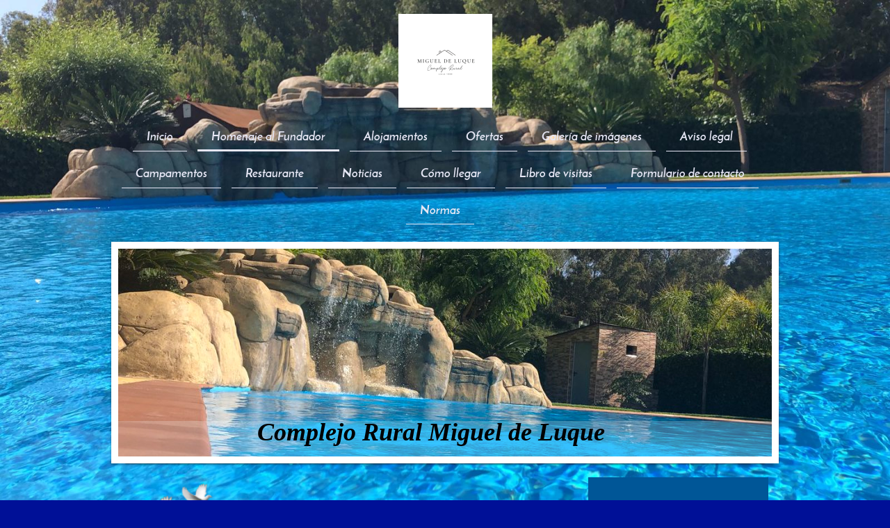

--- FILE ---
content_type: text/html; charset=UTF-8
request_url: https://www.migueldeluque.com/homenaje-al-fundador/
body_size: 8764
content:
<!DOCTYPE html>
<html lang="es"  ><head prefix="og: http://ogp.me/ns# fb: http://ogp.me/ns/fb# business: http://ogp.me/ns/business#">
    <meta http-equiv="Content-Type" content="text/html; charset=utf-8"/>
    <meta name="generator" content="IONOS MyWebsite"/>
        
    <link rel="dns-prefetch" href="//cdn.website-start.de/"/>
    <link rel="dns-prefetch" href="//104.mod.mywebsite-editor.com"/>
    <link rel="dns-prefetch" href="https://104.sb.mywebsite-editor.com/"/>
    <link rel="shortcut icon" href="https://www.migueldeluque.com/s/misc/favicon.png?1549485825"/>
        <link rel="apple-touch-icon" href="https://www.migueldeluque.com/s/misc/touchicon.png?1549485992"/>
        <title>Complejo Rural Miguel de luque, Ceuta - Homenaje al Fundador</title>
    <style type="text/css">@media screen and (max-device-width: 1024px) {.diyw a.switchViewWeb {display: inline !important;}}</style>
    <style type="text/css">@media screen and (min-device-width: 1024px) {
            .mediumScreenDisabled { display:block }
            .smallScreenDisabled { display:block }
        }
        @media screen and (max-device-width: 1024px) { .mediumScreenDisabled { display:none } }
        @media screen and (max-device-width: 568px) { .smallScreenDisabled { display:none } }
                @media screen and (min-width: 1024px) {
            .mobilepreview .mediumScreenDisabled { display:block }
            .mobilepreview .smallScreenDisabled { display:block }
        }
        @media screen and (max-width: 1024px) { .mobilepreview .mediumScreenDisabled { display:none } }
        @media screen and (max-width: 568px) { .mobilepreview .smallScreenDisabled { display:none } }</style>
    <meta name="viewport" content="width=device-width, initial-scale=1, maximum-scale=1, minimal-ui"/>

<meta name="format-detection" content="telephone=no"/>
        <meta name="keywords" content="Vacaciones, Complejo, rural, Miguel de Luque, tranquilidad, descanso, complejo con restaurante,"/>
            <meta name="description" content="Bienvenidos a la página web del Complejo Rural Miguel de Luque dónde podrán observar nuestras instalaciones, los alojamientos que ofrecemos y poder, entre otras cosas reservarnos o pedirnos información rellenando nuestro formulario de contacto o llamándonos a los números de contacto situados en la parte izquierda de nuestra página."/>
            <meta name="robots" content="index,follow"/>
        <link href="//cdn.website-start.de/templates/2113/style.css?1758547156484" rel="stylesheet" type="text/css"/>
    <link href="https://www.migueldeluque.com/s/style/theming.css?1752608277" rel="stylesheet" type="text/css"/>
    <link href="//cdn.website-start.de/app/cdn/min/group/web.css?1758547156484" rel="stylesheet" type="text/css"/>
<link href="//cdn.website-start.de/app/cdn/min/moduleserver/css/es_ES/common,counter,shoppingbasket?1758547156484" rel="stylesheet" type="text/css"/>
    <link href="//cdn.website-start.de/app/cdn/min/group/mobilenavigation.css?1758547156484" rel="stylesheet" type="text/css"/>
    <link href="https://104.sb.mywebsite-editor.com/app/logstate2-css.php?site=67736292&amp;t=1768824259" rel="stylesheet" type="text/css"/>

<script type="text/javascript">
    /* <![CDATA[ */
var stagingMode = '';
    /* ]]> */
</script>
<script src="https://104.sb.mywebsite-editor.com/app/logstate-js.php?site=67736292&amp;t=1768824259"></script>

    <link href="//cdn.website-start.de/templates/2113/print.css?1758547156484" rel="stylesheet" media="print" type="text/css"/>
    <script type="text/javascript">
    /* <![CDATA[ */
    var systemurl = 'https://104.sb.mywebsite-editor.com/';
    var webPath = '/';
    var proxyName = '';
    var webServerName = 'www.migueldeluque.com';
    var sslServerUrl = 'https://www.migueldeluque.com';
    var nonSslServerUrl = 'http://www.migueldeluque.com';
    var webserverProtocol = 'http://';
    var nghScriptsUrlPrefix = '//104.mod.mywebsite-editor.com';
    var sessionNamespace = 'DIY_SB';
    var jimdoData = {
        cdnUrl:  '//cdn.website-start.de/',
        messages: {
            lightBox: {
    image : 'Imagen',
    of: 'de'
}

        },
        isTrial: 0,
        pageId: 919544092    };
    var script_basisID = "67736292";

    diy = window.diy || {};
    diy.web = diy.web || {};

        diy.web.jsBaseUrl = "//cdn.website-start.de/s/build/";

    diy.context = diy.context || {};
    diy.context.type = diy.context.type || 'web';
    /* ]]> */
</script>

<script type="text/javascript" src="//cdn.website-start.de/app/cdn/min/group/web.js?1758547156484" crossorigin="anonymous"></script><script type="text/javascript" src="//cdn.website-start.de/s/build/web.bundle.js?1758547156484" crossorigin="anonymous"></script><script type="text/javascript" src="//cdn.website-start.de/app/cdn/min/group/mobilenavigation.js?1758547156484" crossorigin="anonymous"></script><script src="//cdn.website-start.de/app/cdn/min/moduleserver/js/es_ES/common,counter,shoppingbasket?1758547156484"></script>
<script type="text/javascript" src="https://cdn.website-start.de/proxy/apps/zook5o/resource/dependencies/"></script><script type="text/javascript">
                    if (typeof require !== 'undefined') {
                        require.config({
                            waitSeconds : 10,
                            baseUrl : 'https://cdn.website-start.de/proxy/apps/zook5o/js/'
                        });
                    }
                </script><script type="text/javascript" src="//cdn.website-start.de/app/cdn/min/group/pfcsupport.js?1758547156484" crossorigin="anonymous"></script>    <meta property="og:type" content="business.business"/>
    <meta property="og:url" content="https://www.migueldeluque.com/homenaje-al-fundador/"/>
    <meta property="og:title" content="Complejo Rural Miguel de luque, Ceuta - Homenaje al Fundador"/>
            <meta property="og:description" content="Bienvenidos a la página web del Complejo Rural Miguel de Luque dónde podrán observar nuestras instalaciones, los alojamientos que ofrecemos y poder, entre otras cosas reservarnos o pedirnos información rellenando nuestro formulario de contacto o llamándonos a los números de contacto situados en la parte izquierda de nuestra página."/>
                <meta property="og:image" content="https://www.migueldeluque.com/s/misc/logo.PNG?t=1761491342"/>
        <meta property="business:contact_data:country_name" content="España"/>
    
    
    
    
    
    
    
    
</head>


<body class="body diyBgActive  cc-pagemode-default diyfeSidebarRight diy-market-es_ES" data-pageid="919544092" id="page-919544092">
    
    <div class="diyw">
        <div class="diyweb diywebClark">
	
<nav id="diyfeMobileNav" class="diyfeCA diyfeCA2" role="navigation">
    <a title="Abrir/cerrar la navegación">Abrir/cerrar la navegación</a>
    <ul class="mainNav1"><li class=" hasSubNavigation"><a data-page-id="919541804" href="https://www.migueldeluque.com/" class=" level_1"><span>Inicio</span></a></li><li class="current hasSubNavigation"><a data-page-id="919544092" href="https://www.migueldeluque.com/homenaje-al-fundador/" class="current level_1"><span>Homenaje al Fundador</span></a></li><li class=" hasSubNavigation"><a data-page-id="919541805" href="https://www.migueldeluque.com/alojamientos/" class=" level_1"><span>Alojamientos</span></a><span class="diyfeDropDownSubOpener">&nbsp;</span><div class="diyfeDropDownSubList diyfeCA diyfeCA3"><ul class="mainNav2"><li class=" hasSubNavigation"><a data-page-id="919541806" href="https://www.migueldeluque.com/alojamientos/cabañas/" class=" level_2"><span>Cabañas</span></a></li><li class=" hasSubNavigation"><a data-page-id="919545415" href="https://www.migueldeluque.com/alojamientos/cabañas-mixtas/" class=" level_2"><span>Cabañas Mixtas</span></a></li><li class=" hasSubNavigation"><a data-page-id="919541807" href="https://www.migueldeluque.com/alojamientos/habitaciones/" class=" level_2"><span>Habitaciones</span></a></li><li class=" hasSubNavigation"><a data-page-id="919543498" href="https://www.migueldeluque.com/alojamientos/molino/" class=" level_2"><span>Molino</span></a></li><li class=" hasSubNavigation"><a data-page-id="919543499" href="https://www.migueldeluque.com/alojamientos/patio-andaluz/" class=" level_2"><span>Patio Andaluz</span></a></li><li class=" hasSubNavigation"><a data-page-id="919543500" href="https://www.migueldeluque.com/alojamientos/albergue-ceutí/" class=" level_2"><span>Albergue ceutí</span></a></li></ul></div></li><li class=" hasSubNavigation"><a data-page-id="923826580" href="https://www.migueldeluque.com/ofertas/" class=" level_1"><span>Ofertas</span></a></li><li class=" hasSubNavigation"><a data-page-id="919541809" href="https://www.migueldeluque.com/galería-de-imágenes/" class=" level_1"><span>Galería de imágenes</span></a></li><li class=" hasSubNavigation"><a data-page-id="919541814" href="https://www.migueldeluque.com/aviso-legal/" class=" level_1"><span>Aviso legal</span></a></li><li class=" hasSubNavigation"><a data-page-id="920475226" href="https://www.migueldeluque.com/campamentos/" class=" level_1"><span>Campamentos</span></a><span class="diyfeDropDownSubOpener">&nbsp;</span><div class="diyfeDropDownSubList diyfeCA diyfeCA3"><ul class="mainNav2"><li class=" hasSubNavigation"><a data-page-id="920475241" href="https://www.migueldeluque.com/campamentos/c-e-p-r-ortega-y-gasset/" class=" level_2"><span>C.E.P.R.  Ortega y Gasset</span></a></li><li class=" hasSubNavigation"><a data-page-id="923587927" href="https://www.migueldeluque.com/campamentos/2cv-club-málaga/" class=" level_2"><span>2CV Club Málaga</span></a></li></ul></div></li><li class=" hasSubNavigation"><a data-page-id="919544093" href="https://www.migueldeluque.com/restaurante/" class=" level_1"><span>Restaurante</span></a></li><li class=" hasSubNavigation"><a data-page-id="919541811" href="https://www.migueldeluque.com/noticias/" class=" level_1"><span>Noticias</span></a></li><li class=" hasSubNavigation"><a data-page-id="919541812" href="https://www.migueldeluque.com/cómo-llegar/" class=" level_1"><span>Cómo llegar</span></a></li><li class=" hasSubNavigation"><a data-page-id="919541810" href="https://www.migueldeluque.com/libro-de-visitas/" class=" level_1"><span>Libro de visitas</span></a></li><li class=" hasSubNavigation"><a data-page-id="919541813" href="https://www.migueldeluque.com/formulario-de-contacto/" class=" level_1"><span>Formulario de contacto</span></a></li><li class=" hasSubNavigation"><a data-page-id="919572708" href="https://www.migueldeluque.com/normas/" class=" level_1"><span>Normas</span></a><span class="diyfeDropDownSubOpener">&nbsp;</span><div class="diyfeDropDownSubList diyfeCA diyfeCA3"><ul class="mainNav2"><li class=" hasSubNavigation"><a data-page-id="924090970" href="https://www.migueldeluque.com/normas/medidas-prevención-covid-19/" class=" level_2"><span>MEDIDAS-PREVENCIÓN COVID-19</span></a></li><li class=" hasSubNavigation"><a data-page-id="919625758" href="https://www.migueldeluque.com/normas/normas-reservas/" class=" level_2"><span>Normas reservas</span></a></li></ul></div></li></ul></nav>
	<div class="diywebLogo">
		<div class="diywebLiveArea">
			<div class="diywebMainGutter">
				<div class="diyfeGE">
					<div class="diywebGutter">
						
    <style type="text/css" media="all">
        /* <![CDATA[ */
                .diyw #website-logo {
            text-align: center !important;
                        padding: 10px 0;
                    }
        
                /* ]]> */
    </style>

    <div id="website-logo">
            <a href="https://www.migueldeluque.com/"><img class="website-logo-image" width="135" src="https://www.migueldeluque.com/s/misc/logo.PNG?t=1761491344" alt=""/></a>

            
            </div>


					</div>
				</div>
			</div>
		</div>
	</div>
	<div class="diywebNav diywebNavHorizontal diywebNavMain diywebNav1">
		<div class="diywebLiveArea">
			<div class="diywebMainGutter">
				<div class="diyfeGE diyfeCA diyfeCA2">
					<div class="diywebGutter">
						<div class="webnavigation"><ul id="mainNav1" class="mainNav1"><li class="navTopItemGroup_1"><a data-page-id="919541804" href="https://www.migueldeluque.com/" class="level_1"><span>Inicio</span></a></li><li class="navTopItemGroup_2"><a data-page-id="919544092" href="https://www.migueldeluque.com/homenaje-al-fundador/" class="current level_1"><span>Homenaje al Fundador</span></a></li><li class="navTopItemGroup_3"><a data-page-id="919541805" href="https://www.migueldeluque.com/alojamientos/" class="level_1"><span>Alojamientos</span></a></li><li class="navTopItemGroup_4"><a data-page-id="923826580" href="https://www.migueldeluque.com/ofertas/" class="level_1"><span>Ofertas</span></a></li><li class="navTopItemGroup_5"><a data-page-id="919541809" href="https://www.migueldeluque.com/galería-de-imágenes/" class="level_1"><span>Galería de imágenes</span></a></li><li class="navTopItemGroup_6"><a data-page-id="919541814" href="https://www.migueldeluque.com/aviso-legal/" class="level_1"><span>Aviso legal</span></a></li><li class="navTopItemGroup_7"><a data-page-id="920475226" href="https://www.migueldeluque.com/campamentos/" class="level_1"><span>Campamentos</span></a></li><li class="navTopItemGroup_8"><a data-page-id="919544093" href="https://www.migueldeluque.com/restaurante/" class="level_1"><span>Restaurante</span></a></li><li class="navTopItemGroup_9"><a data-page-id="919541811" href="https://www.migueldeluque.com/noticias/" class="level_1"><span>Noticias</span></a></li><li class="navTopItemGroup_10"><a data-page-id="919541812" href="https://www.migueldeluque.com/cómo-llegar/" class="level_1"><span>Cómo llegar</span></a></li><li class="navTopItemGroup_11"><a data-page-id="919541810" href="https://www.migueldeluque.com/libro-de-visitas/" class="level_1"><span>Libro de visitas</span></a></li><li class="navTopItemGroup_12"><a data-page-id="919541813" href="https://www.migueldeluque.com/formulario-de-contacto/" class="level_1"><span>Formulario de contacto</span></a></li><li class="navTopItemGroup_13"><a data-page-id="919572708" href="https://www.migueldeluque.com/normas/" class="level_1"><span>Normas</span></a></li></ul></div>
			<div id="diywebAppContainer1st"></div>
					</div>
				</div>
			</div>
		</div>
	</div>
	<div class="diywebEmotionHeader">
		<div class="diywebLiveArea">
			<div class="diywebMainGutter">
				<div class="diyfeGE">
					<div class="diywebGutter">
						
<style type="text/css" media="all">
.diyw div#emotion-header {
        max-width: 940px;
        max-height: 299px;
                background: #eeeeee;
    }

.diyw div#emotion-header-title-bg {
    left: 0%;
    top: 83%;
    width: 100%;
    height: 17%;

    background-color: #ffffff;
    opacity: 0.21;
    filter: alpha(opacity = 21.27);
    }

.diyw div#emotion-header strong#emotion-header-title {
    left: 4%;
    top: 12%;
    color: #000000;
        font: italic bold 36px/120% 'Palatino Linotype', Palatino, 'Book Antiqua', serif;
}

.diyw div#emotion-no-bg-container{
    max-height: 299px;
}

.diyw div#emotion-no-bg-container .emotion-no-bg-height {
    margin-top: 31.81%;
}
</style>
<div id="emotion-header" data-action="loadView" data-params="active" data-imagescount="9">
            <img src="https://www.migueldeluque.com/s/img/emotionheader.jpeg?1706621070.940px.299px" id="emotion-header-img" alt=""/>
            
        <div id="ehSlideshowPlaceholder">
            <div id="ehSlideShow">
                <div class="slide-container">
                                        <div style="background-color: #eeeeee">
                            <img src="https://www.migueldeluque.com/s/img/emotionheader.jpeg?1706621070.940px.299px" alt=""/>
                        </div>
                                    </div>
            </div>
        </div>


        <script type="text/javascript">
        //<![CDATA[
                diy.module.emotionHeader.slideShow.init({ slides: [{"url":"https:\/\/www.migueldeluque.com\/s\/img\/emotionheader.jpeg?1706621070.940px.299px","image_alt":"","bgColor":"#eeeeee"},{"url":"https:\/\/www.migueldeluque.com\/s\/img\/emotionheader_1.JPG?1706621070.940px.299px","image_alt":"","bgColor":"#eeeeee"},{"url":"https:\/\/www.migueldeluque.com\/s\/img\/emotionheader_2.jpg?1706621070.940px.299px","image_alt":"","bgColor":"#eeeeee"},{"url":"https:\/\/www.migueldeluque.com\/s\/img\/emotionheader_3.jpg?1706621070.940px.299px","image_alt":"","bgColor":"#eeeeee"},{"url":"https:\/\/www.migueldeluque.com\/s\/img\/emotionheader_4.jpg?1706621070.940px.299px","image_alt":"","bgColor":"#eeeeee"},{"url":"https:\/\/www.migueldeluque.com\/s\/img\/emotionheader_5.JPG?1706621070.940px.299px","image_alt":"","bgColor":"#eeeeee"},{"url":"https:\/\/www.migueldeluque.com\/s\/img\/emotionheader_6.jpg?1706621070.940px.299px","image_alt":"","bgColor":"#eeeeee"},{"url":"https:\/\/www.migueldeluque.com\/s\/img\/emotionheader_7.jpg?1706621070.940px.299px","image_alt":"","bgColor":"#eeeeee"},{"url":"https:\/\/www.migueldeluque.com\/s\/img\/emotionheader_8.jpg?1706621070.940px.299px","image_alt":"","bgColor":"#eeeeee"}] });
        //]]>
        </script>

    
    
                  	<div id="emotion-header-title-bg"></div>
    
            <strong id="emotion-header-title" style="text-align: center">Complejo Rural Miguel de Luque</strong>
                    <div class="notranslate">
                <svg xmlns="http://www.w3.org/2000/svg" version="1.1" id="emotion-header-title-svg" viewBox="0 0 940 299" preserveAspectRatio="xMinYMin meet"><text style="font-family:'Palatino Linotype', Palatino, 'Book Antiqua', serif;font-size:36px;font-style:italic;font-weight:bold;fill:#000000;line-height:1.2em;"><tspan x="50%" style="text-anchor: middle" dy="0.95em">Complejo Rural Miguel de Luque</tspan></text></svg>
            </div>
            
    
    <script type="text/javascript">
    //<![CDATA[
    (function ($) {
        function enableSvgTitle() {
                        var titleSvg = $('svg#emotion-header-title-svg'),
                titleHtml = $('#emotion-header-title'),
                emoWidthAbs = 940,
                emoHeightAbs = 299,
                offsetParent,
                titlePosition,
                svgBoxWidth,
                svgBoxHeight;

                        if (titleSvg.length && titleHtml.length) {
                offsetParent = titleHtml.offsetParent();
                titlePosition = titleHtml.position();
                svgBoxWidth = titleHtml.width();
                svgBoxHeight = titleHtml.height();

                                titleSvg.get(0).setAttribute('viewBox', '0 0 ' + svgBoxWidth + ' ' + svgBoxHeight);
                titleSvg.css({
                   left: Math.roundTo(100 * titlePosition.left / offsetParent.width(), 3) + '%',
                   top: Math.roundTo(100 * titlePosition.top / offsetParent.height(), 3) + '%',
                   width: Math.roundTo(100 * svgBoxWidth / emoWidthAbs, 3) + '%',
                   height: Math.roundTo(100 * svgBoxHeight / emoHeightAbs, 3) + '%'
                });

                titleHtml.css('visibility','hidden');
                titleSvg.css('visibility','visible');
            }
        }

        
            var posFunc = function($, overrideSize) {
                var elems = [], containerWidth, containerHeight;
                                    elems.push({
                        selector: '#emotion-header-title',
                        overrideSize: true,
                        horPos: 45.39,
                        vertPos: 94.4                    });
                    lastTitleWidth = $('#emotion-header-title').width();
                                                elems.push({
                    selector: '#emotion-header-title-bg',
                    horPos: 0,
                    vertPos: 100                });
                                
                containerWidth = parseInt('940');
                containerHeight = parseInt('299');

                for (var i = 0; i < elems.length; ++i) {
                    var el = elems[i],
                        $el = $(el.selector),
                        pos = {
                            left: el.horPos,
                            top: el.vertPos
                        };
                    if (!$el.length) continue;
                    var anchorPos = $el.anchorPosition();
                    anchorPos.$container = $('#emotion-header');

                    if (overrideSize === true || el.overrideSize === true) {
                        anchorPos.setContainerSize(containerWidth, containerHeight);
                    } else {
                        anchorPos.setContainerSize(null, null);
                    }

                    var pxPos = anchorPos.fromAnchorPosition(pos),
                        pcPos = anchorPos.toPercentPosition(pxPos);

                    var elPos = {};
                    if (!isNaN(parseFloat(pcPos.top)) && isFinite(pcPos.top)) {
                        elPos.top = pcPos.top + '%';
                    }
                    if (!isNaN(parseFloat(pcPos.left)) && isFinite(pcPos.left)) {
                        elPos.left = pcPos.left + '%';
                    }
                    $el.css(elPos);
                }

                // switch to svg title
                enableSvgTitle();
            };

                        var $emotionImg = jQuery('#emotion-header-img');
            if ($emotionImg.length > 0) {
                // first position the element based on stored size
                posFunc(jQuery, true);

                // trigger reposition using the real size when the element is loaded
                var ehLoadEvTriggered = false;
                $emotionImg.one('load', function(){
                    posFunc(jQuery);
                    ehLoadEvTriggered = true;
                                        diy.module.emotionHeader.slideShow.start();
                                    }).each(function() {
                                        if(this.complete || typeof this.complete === 'undefined') {
                        jQuery(this).load();
                    }
                });

                                noLoadTriggeredTimeoutId = setTimeout(function() {
                    if (!ehLoadEvTriggered) {
                        posFunc(jQuery);
                    }
                    window.clearTimeout(noLoadTriggeredTimeoutId)
                }, 5000);//after 5 seconds
            } else {
                jQuery(function(){
                    posFunc(jQuery);
                });
            }

                        if (jQuery.isBrowser && jQuery.isBrowser.ie8) {
                var longTitleRepositionCalls = 0;
                longTitleRepositionInterval = setInterval(function() {
                    if (lastTitleWidth > 0 && lastTitleWidth != jQuery('#emotion-header-title').width()) {
                        posFunc(jQuery);
                    }
                    longTitleRepositionCalls++;
                    // try this for 5 seconds
                    if (longTitleRepositionCalls === 5) {
                        window.clearInterval(longTitleRepositionInterval);
                    }
                }, 1000);//each 1 second
            }

            }(jQuery));
    //]]>
    </script>

    </div>

					</div>
				</div>
			</div>
		</div>
	</div>
	<div class="diywebContent">
		<div class="diywebLiveArea">
			<div class="diywebMainGutter">
				<div class="diyfeGridGroup diyfeCA diyfeCA1">
					<div class="diywebMain diyfeGE">
						<div class="diywebGutter">
							
        <div id="content_area">
        	<div id="content_start"></div>
        	
        
        <div id="matrix_1023701507" class="sortable-matrix" data-matrixId="1023701507"><div class="n module-type-imageSubtitle diyfeLiveArea "> <div class="clearover imageSubtitle imageFitWidth" id="imageSubtitle-5813506299">
    <div class="align-container align-left" style="max-width: 456px">
        <a class="imagewrapper" href="https://www.migueldeluque.com/s/cc_images/teaserbox_2482457111.png?t=1559590126" rel="lightbox[5813506299]">
            <img id="image_2482457111" src="https://www.migueldeluque.com/s/cc_images/cache_2482457111.png?t=1559590126" alt="" style="max-width: 456px; height:auto"/>
        </a>

        
    </div>

</div>

<script type="text/javascript">
//<![CDATA[
jQuery(function($) {
    var $target = $('#imageSubtitle-5813506299');

    if ($.fn.swipebox && Modernizr.touch) {
        $target
            .find('a[rel*="lightbox"]')
            .addClass('swipebox')
            .swipebox();
    } else {
        $target.tinyLightbox({
            item: 'a[rel*="lightbox"]',
            cycle: false,
            hideNavigation: true
        });
    }
});
//]]>
</script>
 </div><div class="n module-type-text diyfeLiveArea "> <p style="text-align: center;"><span style="font-size:24px;"> <br/>
Saleroso malagueño, emprendedor y aventurero, que vino en el año 1981 desde su tierra de Málaga, por un período corto de tiempo a trabajar en Ceuta. Estando aquí conoció a su mujer actual,
formando así una nueva familia. Poquito a poco con mucho esfuerzo y penumbras fue luchando contra viento y marea para poder lograr sus sueños, creando así este magnífico <span style="background-color: initial;">Complejo, el cual se encuentra impregnado de él, de su forma de ser, de su carisma.... Por esto y muchas cosas más el complejo es.... "A. Miguel de
Luque".</span></span></p> </div><div class="n module-type-gallery diyfeLiveArea "> <div class="ccgalerie slideshow clearover" id="slideshow-gallery-5781396393" data-jsclass="GallerySlideshow" data-jsoptions="effect: 'random',changeTime: 5000,maxHeight: '375px',navigation: true,startPaused: false">

    <div class="thumb_pro1">
    	<div class="innerthumbnail">
    		<a href="https://www.migueldeluque.com/s/cc_images/cache_2489840511.jpg" data-is-image="true" target="_blank">    			<img data-width="480" data-height="272" src="https://www.migueldeluque.com/s/cc_images/thumb_2489840511.jpg"/>
    		</a>    	</div>
    </div>
        <div class="thumb_pro1">
    	<div class="innerthumbnail">
    		<a href="https://www.migueldeluque.com/s/cc_images/cache_2489840512.jpg" data-is-image="true" target="_blank">    			<img data-width="533" data-height="400" src="https://www.migueldeluque.com/s/cc_images/thumb_2489840512.jpg"/>
    		</a>    	</div>
    </div>
        <div class="thumb_pro1">
    	<div class="innerthumbnail">
    		<a href="https://www.migueldeluque.com/s/cc_images/cache_2489840513.jpg" data-is-image="true" target="_blank">    			<img data-width="445" data-height="600" src="https://www.migueldeluque.com/s/cc_images/thumb_2489840513.jpg"/>
    		</a>    	</div>
    </div>
        <div class="thumb_pro1">
    	<div class="innerthumbnail">
    		<a href="https://www.migueldeluque.com/s/cc_images/cache_2489840514.jpg" data-is-image="true" target="_blank">    			<img data-width="533" data-height="400" src="https://www.migueldeluque.com/s/cc_images/thumb_2489840514.jpg"/>
    		</a>    	</div>
    </div>
    </div>
 </div><div class="n module-type-hr diyfeLiveArea "> <div style="padding: 8px 0px">
    <div class="hr"></div>
</div>
 </div><div class="n module-type-textWithImage diyfeLiveArea "> 
<div class="clearover " id="textWithImage-5813469983">
<div class="align-container imgleft" style="max-width: 100%; width: 269px;">
    <a class="imagewrapper" href="https://www.migueldeluque.com/s/cc_images/teaserbox_2482380434.jpeg?t=1559582923" rel="lightbox[5813469983]">
        <img src="https://www.migueldeluque.com/s/cc_images/cache_2482380434.jpeg?t=1559582923" id="image_5813469983" alt="" style="width:100%"/>
    </a>


</div> 
<div class="textwrapper">
<p style="text-align: center;"><span style="font-size:24px;">Hace un tiempo que tuvistes que partir al cielo, gracias por enseñarnos en vida todos los valores que te hacían ser buena persona: tener
fe en lo que creías, disciplina y honestidad en las palabras que decías.<br/>
Quedan todos los recuerdos, porque aunque no estés aún vives en los corazones de quienes te queremos y tu esencia siempre permanecerá en éste... tu Complejo.<br/>
El cual, mejora cada día gracias a la gran familia trabajadora y luchadora que enseñastes antes de partir. <br/>
Deseamos que estés donde estés puedas seguir observando lo rural, grande y precioso que sigue siendo su Complejo Rural Miguel de Luque.</span><br/>
<br/>
 </p>
</div>
</div> 
<script type="text/javascript">
    //<![CDATA[
    jQuery(document).ready(function($){
        var $target = $('#textWithImage-5813469983');

        if ($.fn.swipebox && Modernizr.touch) {
            $target
                .find('a[rel*="lightbox"]')
                .addClass('swipebox')
                .swipebox();
        } else {
            $target.tinyLightbox({
                item: 'a[rel*="lightbox"]',
                cycle: false,
                hideNavigation: true
            });
        }
    });
    //]]>
</script>
 </div></div>
        
        
        </div>
						</div>
					</div>
					<div class="diywebSecondary diyfeCA diyfeCA3 diyfeGE">
						<div class="diywebNav diywebNav23">
							<div class="diywebGutter">
								<div class="webnavigation"></div>
							</div>
						</div>
						<div class="diywebSidebar diyfeCA3">
							<div class="diywebGutter">
								<div id="matrix_1023697449" class="sortable-matrix" data-matrixId="1023697449"><div class="n module-type-webcomponent-translator diyfeLiveArea "> <div id="webcomponent_30a0c90f-ca33-45cf-b6cd-7c66cf07d518_web" class="diysdk_webServices_translator web_view webcomponent diyApp mediumScreenDisabled smallScreenDisabled">
    <div class="alignment clear height50">
        <div id="google_translate_element"></div>
        <script type="text/javascript">
            function googleTranslateElementInit()
            {
                new google.translate.TranslateElement({
                    pageLanguage: 'es',
                        layout: google.translate.TranslateElement.InlineLayout.SIMPLE,
                        autoDisplay: false
                },
                'google_translate_element');
            }
        </script>
        <script type="text/javascript" src="https://translate.google.com/translate_a/element.js?cb=googleTranslateElementInit"></script>
    </div>
    <div class="clear"></div>
</div><script type="text/javascript">/* <![CDATA[ */
var data = {"instance":{"data":{"renderOptions":{"width":"224","height":null,"upgradeable":"0","packagetransition":"none"}},"name":"translator","localizedName":"Traductor Web","id":"30a0c90f-ca33-45cf-b6cd-7c66cf07d518","view":"web","app":{"version":"1.0","name":"webServices","id":"14AE8B31-4719-4D57-AC95-DA5C6B36E9B8"},"isSitebuilder":false,"environmentConfig":{"isSitebuilder":false,"staticUrlPrefix":"https:\/\/cdn.website-start.de\/proxy\/apps\/y2gpz4"}},"resources":{"css":["https:\/\/cdn.website-start.de\/proxy\/apps\/y2gpz4\/s\/diy\/basic\/public\/css\/basic.css?rev-1572431533=","https:\/\/cdn.website-start.de\/proxy\/apps\/y2gpz4\/s\/webServices\/translator\/public\/css\/web.css?rev-1572431533="],"js":["order!https:\/\/cdn.website-start.de\/proxy\/apps\/y2gpz4\/s\/webServices\/translator\/public\/js\/translator.js?rev-1572431533=","order!https:\/\/cdn.website-start.de\/proxy\/apps\/y2gpz4\/api\/app\/webServices\/translation\/es_ES?rev-1572431533="]},"embeddedComponents":[]};
var baseSaveUrl = '/proxy/apps/';
var instanceCreator = new diysdk.webcomponentIntegrator();
instanceCreator.create(data, baseSaveUrl);
/* ]]> */</script> </div><div class="n module-type-header diyfeLiveArea "> <h1><span class="diyfeDecoration">  Contacto</span></h1> </div><div class="n module-type-hr diyfeLiveArea "> <div style="padding: 0px 0px">
    <div class="hr"></div>
</div>
 </div><div class="n module-type-header diyfeLiveArea "> <h1><span class="diyfeDecoration">  Complejo        Rural       Miguel de       Luque</span></h1> </div><div class="n module-type-text diyfeLiveArea "> <p><span style="font-size:18px;"><strong>Carretera del Pantano S/N</strong></span></p>
<p style="text-align: center;"><span style="font-size:18px;">51004 Ceuta</span></p>
<p style="text-align: center;"> </p>
<p style="text-align: center;"><u><span style="font-size:18px;">Teléfonos:</span></u></p>
<p style="text-align: center;"><span style="font-size:18px;">+34/676 95 29 15</span></p>
<p style="text-align: center;"><span style="font-size:18px;"> 956 50 78 03<br/>
Contáctenos vía</span></p>
<p style="text-align: center;"><span style="font-size:18px;"><a href="https://wa.me/676952915" target="_blank"><strong><span style="color:#F57F18;">WhatsApp</span></strong></a> o <a href="mailto:reservas@migueldeluque.com" style="font-size: 15.6px;" target="_self"><span style="color:#F57F18;"><strong>E-mai</strong>l</span></a></span><br/>
 </p>
<p style="text-align: center;"><span style="font-size:18px;">Infórmese de <strong><a href="https://www.migueldeluque.com/cómo-llegar/" style="font-size: 18px;"><span style="color:#F57F18;">cómo
llegar</span></a>.</strong></span></p>
<p style="text-align: center;"> </p>
<p style="text-align: center;"><span style="font-size:18px;">Solicite más información desde nuestro<span style="color:#F57F18;"> </span></span></p>
<p style="text-align: center;"><span style="font-size:18px;"><a href="https://www.migueldeluque.com/formulario-de-contacto/"><span style="color:#F57F18;">formulario de contacto</span></a>.</span></p> </div><div class="n module-type-hr diyfeLiveArea "> <div style="padding: 0px 0px">
    <div class="hr"></div>
</div>
 </div><div class="n module-type-header diyfeLiveArea "> <h1><span class="diyfeDecoration">Su opinión nos interesa</span></h1> </div><div class="n module-type-text diyfeLiveArea "> <p style="text-align: center;"><span style="font-size:18px;">Averigüe lo que piensan nuestros huéspedes.</span></p>
<p style="text-align: center;"><span style="font-size:18px;">Eche un vistazo al <a href="https://www.migueldeluque.com/libro-de-visitas/"><span style="color:#F57F18;">libro de visitas</span></a><span style="color: #41dd0d;">.</span></span></p> </div><div class="n module-type-hr diyfeLiveArea "> <div style="padding: 0px 0px">
    <div class="hr"></div>
</div>
 </div><div class="n module-type-header diyfeLiveArea "> <h1><span class="diyfeDecoration">    Noticias</span></h1> </div><div class="n module-type-text diyfeLiveArea "> <p style="text-align: center;"><span style="font-size:18px;">No se olvide de informarse sobre las últimas Noticias para estar al corriente de los últimos acontecimientos en el Complejo Rural Miguel
de Luque</span></p> </div><div class="n module-type-hr diyfeLiveArea "> <div style="padding: 14px 0px">
    <div class="hr"></div>
</div>
 </div><div class="n module-type-remoteModule-counter diyfeLiveArea ">             <div id="modul_5813289340_content"><div id="NGH5813289340_" class="counter apsinth-clear">
		<div class="ngh-counter ngh-counter-skin-00new_counter06e" style="height:26px"><div class="char" style="width:11px;height:26px"></div><div class="char" style="background-position:-24px 0px;width:13px;height:26px"></div><div class="char" style="background-position:-115px 0px;width:13px;height:26px"></div><div class="char" style="background-position:-89px 0px;width:13px;height:26px"></div><div class="char" style="background-position:-146px 0px;width:5px;height:26px"></div><div class="char" style="background-position:-102px 0px;width:13px;height:26px"></div><div class="char" style="background-position:-89px 0px;width:13px;height:26px"></div><div class="char" style="background-position:-37px 0px;width:12px;height:26px"></div><div class="char" style="background-position:-220px 0px;width:12px;height:26px"></div></div>		<div class="apsinth-clear"></div>
</div>
</div><script>/* <![CDATA[ */var __NGHModuleInstanceData5813289340 = __NGHModuleInstanceData5813289340 || {};__NGHModuleInstanceData5813289340.server = 'http://104.mod.mywebsite-editor.com';__NGHModuleInstanceData5813289340.data_web = {"content":297873};var m = mm[5813289340] = new Counter(5813289340,63286,'counter');if (m.initView_main != null) m.initView_main();/* ]]> */</script>
         </div></div>
							</div>
						</div><!-- .diywebSidebar -->
					</div><!-- .diywebSecondary -->
				</div><!-- .diyfeGridGroup -->
			</div><!-- .diywebMainGutter -->
		</div>
	</div><!-- .diywebContent -->
	<div class="diywebFooter">
		<div class="diywebLiveArea">
			<div class="diywebMainGutter">
				<div class="diyfeGE diyfeCA diyfeCA4">
					<div class="diywebGutter">
						<div id="contentfooter">
    <div class="leftrow">
                        <a rel="nofollow" href="javascript:window.print();">
                    <img class="inline" height="14" width="18" src="//cdn.website-start.de/s/img/cc/printer.gif" alt=""/>
                    Versión para imprimir                </a> <span class="footer-separator">|</span>
                <a href="https://www.migueldeluque.com/sitemap/">Mapa del sitio</a>
                        <br/> © Complejo De Luque Sepúlveda S.L.
            </div>
    <script type="text/javascript">
        window.diy.ux.Captcha.locales = {
            generateNewCode: 'Generar nuevo código',
            enterCode: 'Introduce el código.'
        };
        window.diy.ux.Cap2.locales = {
            generateNewCode: 'Generar nuevo código',
            enterCode: 'Introduce el código.'
        };
    </script>
    <div class="rightrow">
                <p><a class="diyw switchViewWeb" href="javascript:switchView('desktop');">Vista Web</a><a class="diyw switchViewMobile" href="javascript:switchView('mobile');">Vista Móvil</a></p>
                <span class="loggedin">
            <a rel="nofollow" id="logout" href="https://104.sb.mywebsite-editor.com/app/cms/logout.php">Cerrar sesión</a> <span class="footer-separator">|</span>
            <a rel="nofollow" id="edit" href="https://104.sb.mywebsite-editor.com/app/67736292/919544092/">Editar página</a>
        </span>
    </div>
</div>


					</div>
				</div>
			</div>
		</div>
	</div><!-- .diywebFooter -->
</div><!-- .diyweb -->    </div>

    
    </body>


<!-- rendered at Sun, 26 Oct 2025 16:09:04 +0100 -->
</html>
